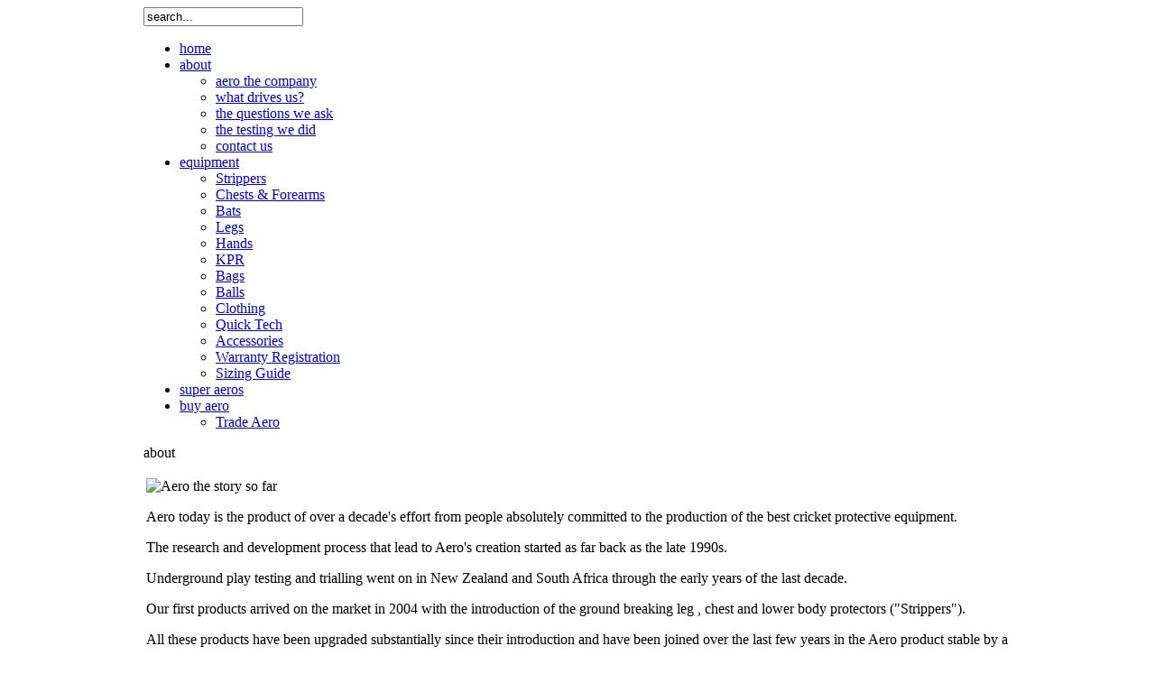

--- FILE ---
content_type: text/html; charset=utf-8
request_url: https://aerocricket.com/about.html
body_size: 3623
content:
<!DOCTYPE html PUBLIC "-//W3C//DTD XHTML 1.0 Transitional//EN" "http://www.w3.org/TR/xhtml1/DTD/xhtml1-transitional.dtd">
<html xmlns="http://www.w3.org/1999/xhtml">
	<head>
	  <base href="https://aerocricket.com/about.html" />
  <meta http-equiv="content-type" content="text/html; charset=utf-8" />
  <meta name="robots" content="index, follow" />
  <meta name="keywords" content="Aero cricket, cricket equipment, cricket gear, cricket protective equipment, pads, thigh pads, wicket keepers, Shane Bond, Lasith Malinga, Shaun Tait" />
  <meta name="title" content="aero the company" />
  <meta name="author" content="Colman" />
  <meta name="description" content="Aero cricket - makers of award winning technically advanced cricket equipment" />
  <meta name="generator" content="Marshall Creative Ltd" />
  <title>aero the company</title>
  <link href="/templates/rt_hivemind_j15/favicon.ico" rel="shortcut icon" type="image/x-icon" />
  <link rel="stylesheet" href="/cache/widgetkit/widgetkit-81061f98.css" type="text/css" />
  <script type="text/javascript" src="/media/system/js/mootools.js"></script>
  <script type="text/javascript" src="/media/system/js/caption.js"></script>
  <script type="text/javascript" src="/media/widgetkit/js/jquery.js"></script>
  <script type="text/javascript" src="/cache/widgetkit/widgetkit-6ef686b7.js"></script>

	
<link rel="shortcut icon" href="/images/favicon.ico" />
<link href="/templates/rt_hivemind_j15/css/rokmoomenu.css" rel="stylesheet" type="text/css" />
<link rel="stylesheet" href="/templates/system/css/general.css" type="text/css" />
<link href="/templates/rt_hivemind_j15/css/template.css" rel="stylesheet" type="text/css" />
<link href="/templates/rt_hivemind_j15/css/light.css" rel="stylesheet" type="text/css" />
<link href="/templates/rt_hivemind_j15/css/menustyle2-light.css" rel="stylesheet" type="text/css" />
<link href="/templates/rt_hivemind_j15/rokzoom/rokzoom.css" rel="stylesheet" type="text/css" />
<style type="text/css">
	div.wrapper { margin: 0 auto; width: 962px;padding:0;}
	/* clear fixes for pure css layout */
	</style>	
<script type="text/javascript" src="/templates/rt_hivemind_j15/js/mootools-release-1.11.js"></script>
<script type="text/javascript" src="/templates/rt_hivemind_j15/rokzoom/rokzoom.js"></script>
<script type="text/javascript" src="/templates/rt_hivemind_j15/js/rokfonts.js"></script>   
<script type="text/javascript">
	window.addEvent('load', function() {
		var modules = ['module','module-menu','module-color1','module-color2','module-color3','module-color4','module-style1','module-style1-color1','module-style1-color2','module-style1-color3','module-style1-color4','module-style2','module-style2-color1','module-style2-color2','module-style2-color3','module-style2-color4'];
		var header = "h3";
			    RokBuildSpans(modules, header);
        	});
</script>
<script type="text/javascript" src="/templates/rt_hivemind_j15/js/rokmoomenu.js"></script>
<script type="text/javascript" src="/templates/rt_hivemind_j15/js/mootools.bgiframe.js"></script>
<script type="text/javascript">
window.addEvent('domready', function() {
	new Rokmoomenu($E('ul.menutop '), {
		bgiframe: false,
		delay: 500,
		animate: {
			props: ['opacity'],
			opts: {
				duration:600,
				fps: 100,
				transition: Fx.Transitions.Quad.easeOut
			}
		}
	});
});
</script>
	
	
<script type="text/javascript">
	window.addEvent('load', function() {
		RokZoom.init({
			imageDir: '/templates/rt_hivemind_j15/rokzoom/images/',
			resizeFX: {
				duration: 700,
				transition: Fx.Transitions.Cubic.easeOut,
				wait: true
			},
			opacityFX: {
				duration: 500,
				wait: false	
			}
		});
	});
</script>
    <link rel="apple-touch-icon" href="/apple_touch_icon.png" />
	</head>
	<body id="ff-trebuchet" class="f-default light">
		<!-- begin wrapper -->
		<div class="wrapper">
			<!-- begin top section -->
			<div id="top">
				
									<div id="mod-search">
								<div class="moduletable">
					<form action="index.php" method="post">
	<div class="search">
		<input name="searchword" id="mod_search_searchword" maxlength="20" alt="Search" class="inputbox" type="text" size="20" value="search..."  onblur="if(this.value=='') this.value='search...';" onfocus="if(this.value=='search...') this.value='';" />	</div>
	<input type="hidden" name="task"   value="search" />
	<input type="hidden" name="option" value="com_search" />
	<input type="hidden" name="Itemid" value="53" />
</form>		</div>
	
					</div>
									
			</div>
			<!-- end top section -->
			<!-- begin mainbody -->
			<div id="mainbody-top">
				<div id="mainbody-top2">
					<div id="mainbody-top3">
					</div>
				</div>
			</div>
			<div id="mainbody">
				<!-- begin header -->
				<div id="header">
					<a href="/" class="nounder"><img src="/images/blank.png" border="0" alt="" id="logo" /></a>
					<div id="horiz-menu" class="moomenu menustyle2">
						<div id="horiz-menu2">
															<ul class="menutop"><li class="item1"><a href="https://aerocricket.com/"><span>home</span></a></li><li id="current" class="parent active item53"><a href="/about.html" class="topdaddy"><span>about</span></a><ul><li rel="53" class="item61"><a href="/about.html"><span>aero the company</span></a></li><li class="item62"><a href="/about/what-drives-us.html"><span>what drives us?</span></a></li><li class="item63"><a href="/about/the-questions-we-ask.html"><span>the questions we ask</span></a></li><li class="item64"><a href="/about/the-testing-we-did.html"><span>the testing we did</span></a></li><li class="item121"><a href="/about/contact-us.html"><span>contact us</span></a></li></ul></li><li class="parent item54"><a href="/equipment-home.html" class="topdaddy"><span>equipment</span></a><ul><li class="item765"><a href="/equipment-home/strippers.html"><span>Strippers</span></a></li><li class="item776"><a href="/equipment-home/chests-a-forearms.html"><span>Chests &amp; Forearms</span></a></li><li class="item777"><a href="/equipment-home/bats.html"><span>Bats</span></a></li><li class="item778"><a href="/equipment-home/legs.html"><span>Legs</span></a></li><li class="item779"><a href="/equipment-home/hands.html"><span>Hands</span></a></li><li class="item780"><a href="/equipment-home/kpr.html"><span>KPR</span></a></li><li class="item781"><a href="/equipment-home/bags.html"><span>Bags</span></a></li><li class="item782"><a href="/equipment-home/balls.html"><span>Balls</span></a></li><li class="item783"><a href="/equipment-home/clothing.html"><span>Clothing</span></a></li><li class="item784"><a href="/equipment-home/qt.html"><span>Quick Tech</span></a></li><li class="item785"><a href="/equipment-home/access.html"><span>Accessories</span></a></li><li rel="108" class="item192"><a href="/equipment/warranty-registration.html"><span>Warranty Registration</span></a></li><li rel="68" class="item193"><a href="/equipment/sizing-guide.html"><span>Sizing Guide</span></a></li></ul></li><li class="item55"><a href="/super-aeros.html"><span>super aeros</span></a></li><li class="parent item56"><a href="/buy-aero.html" class="topdaddy"><span>buy aero</span></a><ul><li rel="117" class="item141"><a href="/buy-aero/trade-aero.html"><span>Trade Aero</span></a></li></ul></li></ul>								
						</div>
					</div>
				</div>
				<!-- end header -->
									<div id="pathway">
						<span class="breadcrumbs pathway">
about</span>

					</div>
								<div id="mainbody-padding">
					<!-- begin maincolumn -->
					<div id="maincol">
					    <div id="maincol-container">
	    					    						    						
    						<div id="body-padding">
							    
<table class="contentpaneopen">



<tr>
<td valign="top">
<p><img title="Aero the story so far" src="/images/stories/aerostory.gif" alt="Aero the story so far" /></p>
<p>Aero today is the product of over a decade's effort from people absolutely committed to the production of the best cricket protective equipment.</p>
<p>The research and development process that lead to Aero's creation started as far back as the late 1990s.</p>
<p>Underground play testing and trialling went on in New Zealand and South Africa through the early years of the last decade.</p>
<p>Our first products arrived on the market in 2004 with the introduction of the ground breaking leg , chest and lower body protectors ("Strippers").</p>
<p>All these products have been upgraded substantially since their introduction and have been joined over the last few years in the Aero product stable by a flurry of new market leading products:</p>
<ul>
<li><a href="/equipment/kpr-equipment.html" target="_self">The KPR wicketkeeping range of leg, inners and face protectors</a></li>
<li><a href="/equipment/luggage.html" target="_self">The Aero luggage range including the award-winning stand up and stand up tour bags</a></li>
<li>The hand protector range in <a href="/equipment/p1-batting/p1-hands.html">P1</a>, <a href="/equipment/p2-batting/p2-hands.html">P2</a> and <a href="/equipment/p3-batting/p3-hands.html">P3</a></li>
<li>Forearm protectors in P1, P2 and P3</li>
<li>A comprehensive range of <a href="/equipment/p1-batting/groin-protection.html">groin protection products</a> that integrates with the Strippers</li>
<li>Accessories such as the new Fielding Practice Gloves and the wrap around Aero <a href="/equipment/accessories/bat-grip.html">BatGrip</a></li>
<li>And most recently, the Aero Vintage range where substantial Aero DNA has been added to traditional technologies</li>
</ul>
<p>Aero has its headquarters in the North Island of New Zealand and a wholly-owned operational base in Kent in the UK.  It has <a href="/buy-aero.html" target="_self">distribution and retail outlets</a> throughout the cricket playing <a href="/equipment.html" target="_self">world</a><a href="/equipment/equipment-home.html" target="_self">.</a> </p></td>
</tr>

</table>
<span class="article_separator">&nbsp;</span>

							</div>
    						    					</div>
					</div>
					<!-- end maincolumn -->
					<!-- begin sidecolumn -->
										<!-- end sidecolumn -->
					<div class="clr"></div>
				</div>
			</div>
			<!-- end mainbody -->
			<!-- begin bottom section -->
						<div id="mainbody-bottom">
				<div id="mainbody-bottom2">
					<div id="mainbody-bottom3">
					</div>
				</div>
			</div>
			<!-- end bottom section -->
							<div align="center">
				<div id="footer">
							<div class="moduletable">
					<div>Copyright &#169; 2026 aero cricket. All Rights Reserved.</div>
		</div>
	
				</div>
				</div>
					</div>
		<!-- end wrapper -->
<script type="text/javascript">
var gaJsHost = (("https:" == document.location.protocol) ? "https://ssl." : "http://www.");
document.write(unescape("%3Cscript src='" + gaJsHost + "google-analytics.com/ga.js' type='text/javascript'%3E%3C/script%3E"));
</script>
<script type="text/javascript">
var pageTracker = _gat._getTracker("UA-4418964-1");
pageTracker._trackPageview();
</script>
	</body>
</html>